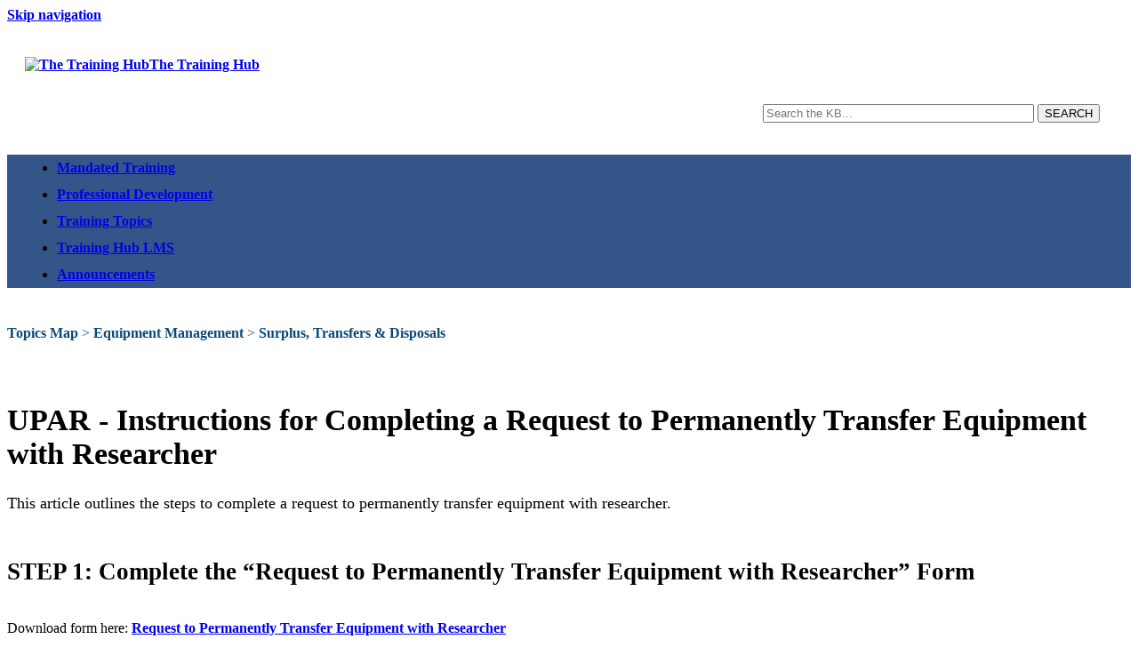

--- FILE ---
content_type: text/html; charset=utf-8
request_url: https://answers.uillinois.edu/training/120749
body_size: 9112
content:
<!DOCTYPE html><html lang="en-US"><head><!-- Google tag (gtag.js) -->
<script async src="https://www.googletagmanager.com/gtag/js?id=G-0LWXG7GPZX"></script>
<script>
  window.dataLayer = window.dataLayer || [];
  function gtag(){dataLayer.push(arguments);}
  gtag('js', new Date());

  gtag('config', 'G-0LWXG7GPZX');
</script><!-- Google tag (gtag.js) -->
<script async src="https://www.googletagmanager.com/gtag/js?id=G-0LWXG7GPZX"></script>
<script>
  window.dataLayer = window.dataLayer || [];
  function gtag(){dataLayer.push(arguments);}
  gtag('js', new Date());

  gtag('config', 'G-0LWXG7GPZX');
</script><title>UPAR - Instructions for Completing a Request to Permanently Transfer Equipment with Researcher</title><link rel="preconnect" href="https://fonts.googleapis.com"><link rel="preconnect" href="https://fonts.gstatic.com" crossorigin><link href="https://fonts.googleapis.com/css2?family=Lato:ital,wght@0,400;0,700;1,400;1,700&display=swap" rel="stylesheet"><meta http-equiv="content-type" content="text/html; charset=utf-8"><meta name="description" content=""><meta name="keywords" content="KnowledgeBase, knowledge base, universities, colleges, higher education, knowledge sharing, knowledge collaboration, technical support self-service solutions"><meta name="application-name" content="University KnowledgeBase"><meta name="viewport" content="width=device-width, initial-scale=1.0"><link rel="canonical" href="https://answers.uillinois.edu/training/120749"><script src="/css/kbs-base.js?v=2610" type="text/javascript"></script><link rel="stylesheet" type="text/css" media="screen" href="/css/froala-editor@3.2.2/froala_style.min.css"><link rel="stylesheet" type="text/css" media="screen" href="/css/froala-editor@3.2.2/froala_override.css"><link rel="stylesheet" type="text/css" media="screen" href="/css/tinymce@5/content.css"><link rel="stylesheet" type="text/css" media="screen" href="/css/kbs-base.css?v=2610"><link rel="stylesheet" type="text/css" media="screen" href="/css/default_layout1.css?v=2610"><link rel="stylesheet" type="text/css" media="screen" href="/images/group489/logo/training_main_11.07.25.css"><style>h1, h2, h3, h4, h5 {font-family: "Verdana";}

h1.title {font-size: 2.1rem; padding-top: 3rem;}

h1, .h1 {font-size: 1.9rem; font-weight:}

h2, .h2 {padding-top: 1rem; padding-bottom:1rem; font-size: 1.7rem; font-weight:}

h2.main {padding-top: 0;}

h3, .h3 {font-size: 1.4rem; font-weight: ;padding-top: 0.75rem; padding-bottom: 0.50rem;}

h4, .h4 {font-size: 1.3rem; font-weight: ;}

h5, .h5 {font-size: 1.2rem; font-weight: ;}

.doc-summary {padding-bottom: 10px; line-height: 1.5; font-size:18px;}

.field_set {display:none;}

#relevant-search-result {display: none;} 

tr.other-group-row {font-size: 18px;}

tr.other-group-row:hover td {background: #E8E9EA;}

table#search-result-table1 {padding-top: 18px;}

a.feedback-btn-link:hover {color: #FFA500; background-color: #043862;}

a.checker:hover {color: #FFA500;}

a.button:hover {color: #FFA500 !important;}

input.search:hover {color: #FFA500 !important;}

.medium-3 a:hover {text-decoration: underline;}

header {padding-bottom: 0.5rem;}

#k-submit {color: #FFFFFF;}

#k-submit:hover {color: #FFA500;}

#under-search-links ul li a:hover {color: #FFA500;}

#under-search-links {background-color: #345588;}

#search-form.upper form {margin-top: 1.75rem;}

#group-logo {padding-top: 0px !important; padding-left: 0px !important;}

#logo-search {padding: 20px;}

#top-left-links {display: none;}

#top-right-links {padding-top: 10px;}

.span_logo-search_2_of_2 {text-align: right; padding-right: 15px;}

.span_top_3_of_3 {width: 100%; float: center;}

#topic-path {color: #09497C;}

.topic-path {color: #09497C;}

.topic-path a {color:#09497C; text-decoration:none;}

#topic-path a:visited {color:#09497C;}

.topic-path a:visited {color:#09497C;}

#aud.selectBox { width: 150px; }

#top-right-links a:hover {text-decoration:underline;}

#group-logo {padding-top: 8px; padding-bottom: 8px;}

#search-form {margin-top: -1.2rem;}

#kb-doc-TOC .toc-h3 {
    padding-left: 20px;
}

#kb-doc-TOC .toc-h2 {
    list-style-type: none;
}

#kb-doc-TOC .toc-h3 {
    list-style-type: none;
}

#toc .toc-active {
    background: #336699;
    box-shadow: inset -5px 0px 10px -5px #000;
}

#search_type {
    visibility: hidden;
}

#topic-search-result {
    visibility: hidden;
}

#top-right-links a:focus {text-decoration: underline;}

#ads prodev-ad man-ad a:focus {box-shadow: 120px 80px 40px 20px #0ff;}

.quick-view-triangle {visibility: hidden;}

.hidden {visibility: hidden;}

input#ks[type=text] {
    background: white;
    color: black;
    font-weight: bold;
}

td.result-pagination-current {color: darkslategray;}

#search-result-table1 tr:hover  th.aleft {background-color:#E8E9EA;}

#search-result-table1 tr:hover  td {background-color:#E8E9EA;}

#select:focus {box-shadow: 0 0 10px #1F4096;}

#fbk-submit:focus {box-shadow: 0 0 10px #1F4096;}

.yes_match {color: #034003;}

ol > li {line-height: 30px;}

ul > li {line-height: 30px;}

a {font-weight: bold;}

li {
margin-left: 1em;
}

#copyright a {color: #0a5692;}

#k-submit {background-color: #09497C;}

#header-banner {font-size: large;}

.to-kb-doc-top-anchor {padding-top: 1rem; padding-bottom: 1rem;}

main img {filter: drop-shadow(5px 5px 5px #adadad);} 

img.no-shadow {filter: none;}

.message {
  background-color: #F7F9FB;
  width: fit-content;
  padding: .5em 1em;
  padding-bottom: 0
  border-left-width: 6px;
  border-left-style: solid;
  border-radius: 3px;
  position: relative;
  line-height: 1.2; /* Adjust line-height if necessary */
  box-shadow: 0px 0px 3px #888;
}

.message:before {
  color: white;
  width: 1.5em;
  height: 1.5em;
  position: absolute;
  top: 50%;
  left: -3px;
  border-radius: 50%;
  transform: translate(-50%, -50%);
  font-weight: bold;
  line-height: 1.5;
  text-align: center;
}

.message-important {
  border-left-color: #09497C;
}

.message-important:before {
  background-color: #09497C;
  content: "‼";
}

/* TOPICS LIST */

/* Add top margin to nested li elements */
ul.cat-sub li {
    margin-top: 5px; /* Adjust the value as needed */
}

/* Ensure the first li in nested ul has top margin from the parent li */
ul.cat-sub ul.cat-sub li:first-child {
    margin-top: 20px; /* Adjust the value as needed */
}

.topics-ul-style li {
    list-style-image: url('/images/group489/logo/list-arrow.png');
}

/* For list items with a child ul */
.topics-ul-style li:has(ul.cat-sub) {
    list-style: none; /* Remove default list style */
}

/* For first-level list items without a child ul */
.topics-ul-style > li:not(:has(ul.cat-sub)) {
    list-style: none; /* Remove default list style */
    padding-left: 30px; /* Adjust padding to make space for the image */
    background: url('/images/group489/logo/list-arrow.png') no-repeat left center;
    background-size: 25px 25px; /* Set the size of the image */
}

/* Select any list item that has a child ul */
.topics-ul-style li:has(> ul) {
    font-size: 18px; /* Change this to your desired font size */
}

/* Reset font size for all other list items */
.topics-ul-style li {
    font-size: initial; /* Reset to initial font size */
}

#view-toggle {display: none;}

.ability-help {
   border-width: 1px;
   border-style: solid;
   border-color: #4ca0cc;
   background-color: white;
   height: 130px;
   width: 97%;
   margin: 0 auto;
   border-radius: 5px;
   padding: 25px;
   text-align: center;
   vertical-align: middle;
}

table {
   margin-bottom: 10px;
}

/* ============================================
   SESSION CONTAINER (desktop)
   Works for BOTH legacy #session-container and .th-session-list
   ============================================ */
#page-content .doc-body #session-container,
#page-content .doc-body .th-session-list {
  display: inline-block;        /* shrink-wrap to content */
  border: 1px solid #4ca0cc;    /* blue border */
  border-radius: 10px;          /* rounded corners */
  padding: 10px;                /* internal padding */
  margin: 20px 0;               /* space above & below */
  max-width: 750px;             /* do not stretch full width */
  box-sizing: border-box;
}


/* ============================================
   SESSION CONTAINER (desktop)
   Works for BOTH #session-container and .th-session-list
   ============================================ */
#page-content .doc-body #session-container,
#page-content .doc-body .th-session-list {
  display: inline-block;        /* shrink wrap the box */
  padding: 10px;
  margin: 0;
  border: 1px solid #4ca0cc;
  border-radius: 10px;
  max-width: 750px;
  box-sizing: border-box;
}

/* ============================================
   SESSION ROW (desktop)
   ============================================ */
#page-content .doc-body #session-container .session-row,
#page-content .doc-body .th-session-list .session-row {
  display: flex;
  align-items: center;
  gap: 50px;
  padding: 10px 8px;
  border-bottom: 1px solid #ddd;
}

#page-content .doc-body #session-container .session-row:last-child,
#page-content .doc-body .th-session-list .session-row:last-child {
  border-bottom: none;
}

/* LEFT column */
#page-content .doc-body #session-container .session-left,
#page-content .doc-body .th-session-list .session-left {
  flex: 1 1 auto;
  min-width: 0;
  font-size: 16px;
}

/* RIGHT column */
#page-content .doc-body #session-container .session-right,
#page-content .doc-body .th-session-list .session-right {
  flex: 0 0 auto;
  white-space: nowrap;
}

/* BUTTON */
#page-content .doc-body #session-container .enroll-btn,
#page-content .doc-body .th-session-list .enroll-btn {
  background-color: #345588;
  color: #fff !important;
  padding: 6px 24px;
  text-decoration: none;
  font-size: 15px;
  display: inline-block;
}

#page-content .doc-body #session-container .enroll-btn:hover,
#page-content .doc-body .th-session-list .enroll-btn:hover {
  color: #FFA500 !important;
}</style><link rel="stylesheet" type="text/css" media="screen" href="/css/uw-buttons.css"><link rel="stylesheet" type="text/css" media="print" href="/css/print.css"></head><body><noscript><iframe src="https://www.googletagmanager.com/ns.html?id=GTM-5MRHB7J" height="0" width="0" style="display:none;visibility:hidden"></iframe></noscript><div id="skip-nav"><a href="#maincontent">Skip navigation</a></div><div id="body-container"><header role="banner"><div id="top-links"><div class="section group top"><div class="col span_top_1_of_3"><span class="hidden">UPAR - Instructions for Completing a Request to Permanently Transfer Equipment with Researcher</span></div><div class="col span_top_2_of_3"></div><div class="col span_top_3_of_3"></div></div></div><div id="logo-search"><div class="section group logo-search"><div class="col span_logo-search_1_of_2"><div id="group-logo"><a href="https://answers.uillinois.edu/training/118250"><img src="/images/group489/logo/TrainingHubLogo.png" alt="The Training Hub" width="550" height="100"><span class="group-name-hide">The Training Hub</span></a></div></div><div class="col span_logo-search_2_of_2"><div id="search-form" class="upper" role="search"><form accept-charset="UTF-8" method="get" action="search.php" title="Search"><span id="resultc" role="status" aria-live="polite"></span><br><label for="q" class="hidden">Search term</label><input class="inputBox" id="q" type="text" name="q" placeholder="Search the KB..." value="" size="36" maxlength="140" onkeyup="resultC(this.value)" aria-controls="resultc" aria-autocomplete="both" > <input class="search" type="submit" value="SEARCH"></form></div><script>if(document.getElementsByClassName("search")){document.getElementsByClassName("search")[0].addEventListener("click", searchBtn);}</script></div></div></div><div id="under-search-links"><ul><li class="first"><a href="https://answers.uillinois.edu/training/118552">Mandated Training</a></li><li><a href="https://answers.uillinois.edu/training/118516">Professional Development</a></li><li><a href="https://answers.uillinois.edu/training/topics.php">Training Topics</a></li><li><a href="https://answers.uillinois.edu/training/page.php?id=142579">Training Hub LMS</a></li><li><a href="https://blogs.illinois.edu/view/9417">Announcements</a></li></ul></div></header><div id="container"><div id="middle-sect1"><main id="maincontent" role="main"><div id="page-content" role="article"><div class="fr-element fr-view"><br><span class="topic-path"><a href="topics.php">Topics Map</a> &gt; <a href="search.php?cat=14669">Equipment Management</a> &gt; <a href="search.php?cat=14690">Surplus, Transfers & Disposals</a> <br></span><h1 class="title">UPAR - Instructions for Completing a Request to Permanently Transfer Equipment with Researcher</h1><div style="float:right;text-align:right;padding:1px;border-radius:2px;"></div><div class="doc-summary">This article outlines the steps to complete a request to permanently transfer equipment with researcher.</div><div class="doc-body"><div>
<h2>STEP 1: Complete the “Request to Permanently Transfer Equipment with Researcher” Form</h2>
<p>Download form here: <a href="https://www.obfs.uillinois.edu/common/pages/DisplayFile.aspx?itemId=94769" target="_blank" rel="noopener">Request to Permanently Transfer Equipment with Researcher</a></p>
<h3>SECTION 1 – TRANSFER INFORMATION</h3>
<table style="border-collapse: collapse; width: 100%;" cellpadding="5"><caption>Caption</caption>
<tbody>
<tr style="height: 11.5pt;">
<th style="width: 204.25pt;" scope="col" valign="top">
<p>Form Field</p>
</th>
<th style="width: 3.75in;" scope="col" valign="top">
<p>Description and Instructions</p>
</th>
</tr>
<tr style="height: 11.5pt;">
<td style="width: 204.25pt;" valign="top">
<p>Transferring Unit Name</p>
</td>
<td style="width: 3.75in;" valign="top">
<p>Full name of unit.</p>
</td>
</tr>
<tr style="height: 80.5pt;">
<td style="width: 204.25pt;" valign="top">
<p>Transferring Unit Chart/Org Code</p>
</td>
<td style="width: 3.75in;" valign="top">
<p>Chart:</p>
<p>1 – Urbana<br />2 – Chicago, DSCC, Rockford, Peoria<br />4 – Springfield<br />9 – System Offices</p>
<p>Org Code: 6-Digit Organization Code</p>
</td>
</tr>
<tr style="height: 11.5pt;">
<td style="width: 204.25pt;" valign="top">
<p>Recipient Institution</p>
</td>
<td style="width: 3.75in;" valign="top">
<p>Full name of the institution receiving the equipment.</p>
</td>
</tr>
<tr style="height: 22.9pt;">
<td style="width: 204.25pt;" valign="top">
<p>Vendor ID (Must be in Contracts+)</p>
</td>
<td style="width: 3.75in;" valign="top">
<p><a href="https://answers.uillinois.edu/training/120326" target="_blank" rel="noopener">Searching for and Establishing Second Parties in Contracts+</a></p>
</td>
</tr>
<tr style="height: 22.9pt;">
<td style="width: 204.25pt;" valign="top">
<p>Recipient Institution Location (City, State, Country)</p>
</td>
<td style="width: 3.75in;" valign="top">
<p>City, state, and country of recipient institution.</p>
</td>
</tr>
<tr style="height: 11.5pt;">
<td style="width: 204.25pt;" valign="top">
<p>Researcher</p>
</td>
<td style="width: 3.75in;" valign="top">
<p>Name of the researcher requesting the equipment.</p>
</td>
</tr>
<tr style="height: 11.5pt;">
<td style="width: 204.25pt;" valign="top">
<p>Comments</p>
</td>
<td style="width: 3.75in;" valign="top">
<p>Additional explanation as needed.</p>
</td>
</tr>
<tr style="height: 69.1pt;">
<td style="width: 204.25pt;" valign="top">
<p>Any Export-Controlled equipment? Please check one.</p>
</td>
<td style="width: 3.75in;" valign="top">
<p>Indicate whether <u>any</u> of the equipment to be transferred is controlled by the Export Administration Regulations (EAR), the International Traffic in Arms Regulations (ITAR), or other export-control regime. This information may be found in the owner’s manual or other purchase documentation. If you are unsure, select “Don’t know.”</p>
</td>
</tr>
</tbody>
</table>
<h3>Schedules of Equipment</h3>
<p>Complete the Schedule of Equipment by listing in the tables the "Sponsored Equipment" or "Non- Sponsored Equipment" to be transferred.</p>
<ul>
<li>Sponsored Equipment is purchased directly on grant funds.</li>
<li>Non-Sponsored Equipment is purchased on other fund types, including ICR (Indirect Cost Recovery).</li>
</ul>
<p>The columns labeled "For Export-Controlled and/or International Transfers" are only required for that type of transfer.</p>
<p>The unit is responsible for obtaining the following signature on the Schedules of Equipment:</p>
<ul>
<li>Unit Head</li>
</ul>
</div>
<div>
<table style="border-collapse: collapse; width: 100%;" cellpadding="5"><caption>Caption</caption>
<tbody>
<tr style="height: 11.5pt;">
<th style="width: 42.5375%;" scope="col" valign="top">
<p>Form Field</p>
</th>
<th style="width: 57.4647%;" scope="col" valign="top">
<p>Description and Instructions</p>
</th>
</tr>
<tr style="height: 34.55pt;">
<td style="width: 42.5375%;" valign="top">
<p>Ptag</p>
</td>
<td style="width: 57.4647%;" valign="top">
<p>Inventory number of asset (nine digits). Use Serial # if not tagged or not in Banner. If neither exists, e.g., furniture, enter “N/A.”</p>
</td>
</tr>
<tr style="height: 68.95pt;">
<td style="width: 42.5375%;" valign="top">
<p>Title To</p>
</td>
<td style="width: 57.4647%;" valign="top">
<p>Can be found in Banner FFIMAST.</p>
<p>S – State of Illinois/University of Illinois<br />F – Federally Owned<br />O – Other</p>
</td>
</tr>
<tr style="height: 114.95pt;">
<td style="width: 42.5375%;" valign="top">
<p>Responsible Chart/Org</p>
</td>
<td style="width: 57.4647%;" valign="top">
<p>Chart and Organization Code under which the equipment is listed. These can be found in Banner FFIMAST.</p>
<p>Chart:<br /><br />1 – Urbana<br />2 – Chicago, DSCC, Rockford, Peoria<br />4 – Springfield<br />9 – System Offices</p>
<p>Org Code: 6-Digit Organization Code</p>
</td>
</tr>
<tr style="height: 34.5pt;">
<td style="width: 42.5375%;" valign="top">
<p>Description</p>
</td>
<td style="width: 57.4647%;" valign="top">
<p>Give a complete description of the equipment being transferred.</p>
<p>Examples: “Zeiss Microscope,” “Model 459x.”</p>
</td>
</tr>
<tr style="height: 11.5pt;">
<td style="width: 42.5375%;" valign="top">
<p>Serial #</p>
</td>
<td style="width: 57.4647%;" valign="top">
<p>Serial number of the equipment.</p>
</td>
</tr>
<tr style="height: 11.5pt;">
<td style="width: 42.5375%;" valign="top">
<p>Date Acquired</p>
</td>
<td style="width: 57.4647%;" valign="top">
<p>Can be found in Banner FFIMAST.</p>
</td>
</tr>
<tr style="height: 23.0pt;">
<td style="width: 42.5375%;" valign="top">
<p>Acquisition Cost</p>
</td>
<td style="width: 57.4647%;" valign="top">
<p>Original cost of the equipment. Can be found in Banner FFIMAST.</p>
</td>
</tr>
<tr style="height: 45.95pt;">
<td style="width: 42.5375%;" valign="top">
<p>Sale Price (if applicable)</p>
</td>
<td style="width: 57.4647%;" valign="top">
<p>If the Recipient Institution is required to pay the University of Illinois for the equipment, this is where you indicate the sale price for each piece of equipment being sold. You may not sell sponsored equipment.</p>
</td>
</tr>
<tr style="height: 23.0pt;">
<td style="width: 42.5375%;" valign="top">
<p>Funding Source FOP</p>
</td>
<td style="width: 57.4647%;" valign="top">
<p>Fund, Organization, and Program codes of the funding source.</p>
</td>
</tr>
<tr style="height: 23.0pt;">
<td style="width: 42.5375%;" valign="top">
<p>Grant Code</p>
</td>
<td style="width: 57.4647%;" valign="top">
<p>A five-position, alphanumeric code that is assigned to each sponsored project.</p>
</td>
</tr>
<tr style="height: 80.5pt;">
<td style="width: 42.5375%;" valign="top">
<p>Manufacturer/Distributor</p>
</td>
<td style="width: 57.4647%;" valign="top">
<p>For export-controlled equipment or equipment to be transferred to another country, indicate the manufacturer/distributor. This information should be available from the original purchase documentation or from labels on the equipment itself. Do not send owners’ manuals via email as they may be subject to export controls.</p>
</td>
</tr>
<tr style="height: 45.95pt;">
<td style="width: 42.5375%;" valign="top">
<p>Model Number</p>
</td>
<td style="width: 57.4647%;" valign="top">
<p>This information should be available from the original purchase documentation or from labels on the equipment itself. Do not send owners’ manuals via email as they may be subject to export controls.</p>
</td>
</tr>
<tr style="height: 103.5pt;">
<td style="width: 42.5375%;" valign="top">
<p>ECCN or USML</p>
</td>
<td style="width: 57.4647%;" valign="top">
<p>Export Control Classification Number. The ECCN indicates the equipment is classified on the Commerce Control List (CCL) and is subject to the EAR. An export license <u>may be</u> required before these items can be transferred to an international destination or a non-U.S. person.</p>
<p>U.S. Munitions List. Items categorized on the USML are considered defense articles or technical data and are subject to the ITAR. An export license <u>will be</u> required before these items can be transferred to an international destination or a non-U.S. person.</p>
</td>
</tr>
</tbody>
</table>
<h3>SECTION 2 - CONDITIONS</h3>
<p>Ensure the equipment to be transferred meets the outlined conditions or has been explained in Box 7.</p>
<p>Box 4 – If you check the box “Data and/or software remains stored on the equipment,” you must also indicate whether agreements have been put in place authorizing the transfer or else confirm there are no licensing, privacy, or other compliance issues associated with the proposed transfer.</p>
<p>If the unit is unsure of the necessity of a data use agreement or software license, etc., the unit should contact the appropriate University of Illinois contracting office for guidance, such as the Office of the Vice Chancellor for Research regarding data use issues or Purchasing regarding commercial software license issues.</p>
<h3>SECTION 3 – UNIT APPROVALS</h3>
<p>The unit is responsible for obtaining signatures from the following three individuals:</p>
<ul>
<li>Researcher</li>
<li>Unit Head</li>
<li>College Dean</li>
</ul>
<h3>SECTION 4 – UNIVERSITY APPROVALS</h3>
<p>Once Sections 1-3 and the Schedules of Equipment are complete, the unit must route the form to the appropriate University office as described below.</p>
<p>For export-controlled equipment, international transfers, or if “Don’t Know” is marked on the form, route the form to the following individual for review and approval:</p>
<ul>
<li>Office of the Vice Chancellor for Research (OVCR) Export Controls Compliance Officer (UIC)</li>
<li>OVCR Export Compliance Officer (UIUC)</li>
</ul>
<p>For the transfer of sponsored equipment that’s not export-controlled, route the form to the individuals below:</p>
<ul>
<li>Grants and Contracts (UIC), Sponsored Programs Administration (UIUC), Research &amp; Sponsored Programs – Post-Award (UIS) (Sponsored Project Funds)</li>
</ul>
<p>If all the equipment to be transferred is neither export-controlled nor is sponsored, route the form to Property Accounting.</p>
<p>The completed form will be routed to Property Accounting. Property Accounting will provide a copy of the fully executed form to the unit after State approval along with additional instructions to complete the process.</p>
<h2>STEP 2: Complete a “Property Accounting Contract Approval Routing Form” and the “Agreement for Permanent Transfer of Equipment”</h2>
<p>Download form here: <a href="https://www.obfs.uillinois.edu/common/pages/DisplayFile.aspx?itemId=1015616" target="_blank" rel="noopener">Property Accounting Contract Approval Routing Form</a></p>
<p>Download form here: <a href="https://www.obfs.uillinois.edu/common/pages/DisplayFile.aspx?itemId=1015614" target="_blank" rel="noopener">Agreement for Permanent Transfer of Equipment</a></p>
</div>
<p>Once the unit receives a copy of the fully executed “Request to Permanently Transfer Equipment with Researcher” form from Property Accounting, the unit must complete a Property Accounting Contract Approval Routing Form (PA-CARF) and Agreement for Permanent Transfer of Equipment (Agreement) and provide the Agreement to the Recipient Institution for signature.</p>
<p>Return the PA-CARF and signed Agreement to Property Accounting, which will obtain final approval and signature on behalf of the Board of Trustees of the University of Illinois.</p>
<h2>STEP 3: Transfer the Equipment</h2>
<p>Property Accounting will provide the unit a copy of the fully executed Agreement. The equipment may then be transferred.</p>
<p>Property Accounting will remove the equipment from Banner inventory.</p><style>
#doc-summary {
 display: none;
}

caption {
    border: 0;
    clip: rect(0, 0, 0, 0);
    height: 1px;
    margin: -1px;
    overflow: hidden;
    padding: 0;
    position: absolute;
    width: 1px;
}
</style></div></div></div><br style="clear:both;"><hr class="kbhr1"><div class="doc-info"><div class="doc-attr keywords"><div class="doc-attr-name">Keywords:</div><div class="doc-attr-value"><span id="kb-page-keywords">relocation asset property accounting management audit inventory status</span>&nbsp; <span id="suggestk-button"><button class="feedback-btn-link" onclick="suggestK(120749,'UPAR+-+Instructions+for+Completing+a+Request+to+Permanently+Transfer+Equipment+with+Researcher','relocation+asset+property+accounting+management+audit+inventory+status');">Suggest keywords</button></span><div id="suggestk" aria-expanded="false" style="clear:both; float:left; width:50%;"></div><div id="ks-thank-you" role="status" aria-live="polite" aria-hidden="true" tabindex="-1" style="display:none;">We appreciate your suggestion. Thank you!</div></div></div><div class="doc-attr id"><div class="doc-attr-name">Doc ID:</div><div class="doc-attr-value">120749</div></div><div class="doc-attr owner"><div class="doc-attr-name">Owned&nbsp;by:</div><div class="doc-attr-value"><span class="doc-attr-value-owner-name">Learning Systems Support in </span>UI Training Hub</div></div><div class="doc-attr created"><div class="doc-attr-name">Created:</div><div class="doc-attr-value">2022-08-17</div></div><div class="doc-attr updated"><div class="doc-attr-name">Updated:</div><div class="doc-attr-value">2026-01-18</div></div><div class="doc-attr sites"><div class="doc-attr-name">Sites:</div><div class="doc-attr-value">University of Illinois Training Hub</div></div><div class="doc-attr feedback"><div class="doc-attr-value"><input type="hidden" id="did" value="120749"><span id="vote-yes"><input type="button" id="helpfulBtn" class="feedback-btn-yes" value="Helpful"></span> <span id="count-yes">0</span> &nbsp; <span id="vote-no"><input type="button" id="unhelpfulBtn" class="feedback-btn-no" value="Unhelpful"></span> <span id="count-no">0</span> &nbsp; <script>if(document.getElementById("helpfulBtn")){document.getElementById("helpfulBtn").addEventListener("click", yesVote);}if(document.getElementById("unhelpfulBtn")){document.getElementById("unhelpfulBtn").addEventListener("click", noVote);}</script> <span class="doc-comment"><a class="feedback-btn-link" href="feedback.php?action=2&amp;help=comment&amp;id=120749">Comment</a></span> <span class="suggest-doc3"><a class="feedback-btn-link" href="feedback.php?action=2&amp;help=suggest&amp;id=120749">Suggest new doc</a></span> <span class="sub-to-change"><a class="feedback-btn-link" href="internal/feedback.php?action=2&amp;help=subscribe&amp;id=120749">Subscribe to changes</a></span><span id="feedback-thank-you"></span></div></div></div><div class="topic-footer"> <br></div></main></div><footer><div id="copyright" role="contentinfo"><div style="padding-top: 20px" class="footer-text"><p style="font-size: 18px">For questions or concerns about The Training Hub, please contact <a style="color: #0a5692" href="mailto:sharedservices@uillinois.edu">sharedservices@uillinois.edu</a></p></div>
<div style="padding-top: 10px" class="footer-img"><a href="https://uillinois.edu"><img src="/images/group489/logo/Horizontal-Blue-Theme-RGB.png"></a></div>
<div style="padding-top: 10px"><p>Copyright © 2026</p></div><br><div id="view-toggle"><p></p></div></div></footer></div></div><script src="/cssjs/kb-collapsing-modules.js" type="text/javascript"></script><script type="text/javascript">window.onload = function() {
    if (window.location.pathname === '/training/topics.php') {
        const middleSectDiv = document.getElementById('middle-sect1');
        if (middleSectDiv) {
            const ulElement = middleSectDiv.querySelector('ul');
            if (ulElement) {
                ulElement.classList.add('topics-ul-style');
                console.log('Class added to the correct ul');
            }
        }
    }
};

document.addEventListener("DOMContentLoaded", function() {
    // Select all ul.cat-sub elements
    const catSubLists = document.querySelectorAll('ul.cat-sub');

    // Loop through each ul.cat-sub element
    catSubLists.forEach((ul, index) => {
        // Add a unique class to each ul.cat-sub element
        ul.classList.add(`cat-sub-${index}`);
    });
});

document.addEventListener("DOMContentLoaded", function() {
    // Check if the user is on the unwanted URL
    if (window.location.pathname === "/training/search.php" && 
        window.location.search === "?q=&cat=12509&format=table&limit=300") {
        
        // Redirect to the new URL
        window.location.replace("https://answers.uillinois.edu/training/search.php?q=my+ui+financials");
    }
});</script><script type="text/javascript" src="/cssjs/kb-doc-collapsing-panels.js"></script><script>if(document.getElementsByTagName("a")){let els=document.getElementsByTagName("a");for(let i=0;i<els.length;i++){els[i].addEventListener("click", lnks);}}</script></body></html>